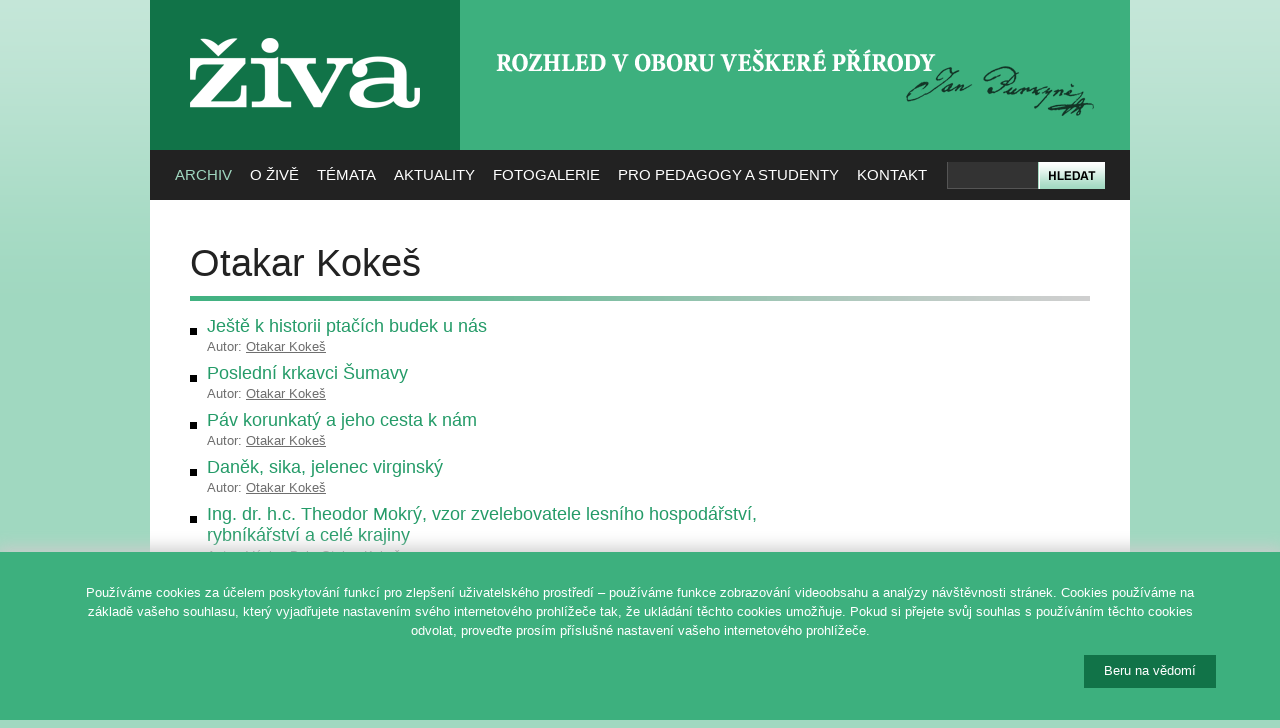

--- FILE ---
content_type: text/html; charset=utf-8
request_url: https://ziva.avcr.cz/autori/otakar-kokes.html
body_size: 7785
content:
<!DOCTYPE html PUBLIC "-//W3C//DTD XHTML 1.0 Strict//EN" "http://www.w3.org/TR/xhtml1/DTD/xhtml1-strict.dtd">
<html xmlns="http://www.w3.org/1999/xhtml" xml:lang="cs">
<head>
	<meta http-equiv="content-type" content="text/html; charset=utf-8" />
	<meta http-equiv="content-language" content="cs" />

	<title>Otakar Kokeš – Živa</title>

	<meta name="robots" content="all,follow" />
	<meta name="description" content="" />
	<meta name="keywords" content="" />

	<base href="https://ziva.avcr.cz/" />

	<link rel="stylesheet" media="screen,projection" type="text/css" href="css/reset.css" />
	<link rel="stylesheet" media="screen,projection" type="text/css" href="css/main.css" />
	<link rel="stylesheet" media="print" type="text/css" href="css/print.css" />

	<link rel="alternate" type="application/rss+xml" title="Obsah posledního čísla časopisu Živa" href="rss/" />

	<link rel="shortcut icon" type="image/x-icon" href="design/favicon.ico" />

		

	<script type="text/javascript" src="js/jquery.js"></script>
	<script type="text/javascript" src="http://use.typekit.com/ver6vgo.js"></script>
	<script type="text/javascript">try{Typekit.load();}catch(e){}</script>
	<script type="text/javascript" src="js/dropdown.js"></script>	

</head>
<body>

<div id="wrapper">

<!-- HLAVIČKA -->
<div id="header" class="box">

	<h3 id="logo"><a href="https://ziva.avcr.cz/" title="[Skok na úvodní stránku]"><span></span>ŽIVA</a></h3>
	
	<div id="slogan"><h2><span></span>Rozhled v oboru veškeré přírody</h2></div>
	
	<div id="search">
		<form action="hledat/" method="get">
			<div class="relative">
				<div id="search-input"><input type="text" size="50" name="q" maxlength="200" /></div>
				<div id="search-submit"><input type="image" src="design/search.png" value="Hledat" /></div>
			</div>
		</form>
	</div>
	
<div id="menu">
<ul id="nav" class="box">
<li class="current"><a href="https://ziva.avcr.cz/">Archiv</a>
<ul>
<li><a href="archiv/">Ročníky Živy</a></li>
<li><a href="autori/">Autoři</a></li>
<li><a href="monotematcka-cisla-a-publikace-vydane-ve-spolupraci-s-redakci-zivy.html">Monotematická čísla</a></li>
<li><a href="mimoradna-cisla-a-publikace-vydane-ve-spolupraci-s-redakci-zivy.html">Mimořádná čísla a publikace</a></li>
<li><a href="https://kramerius.lib.cas.cz/client/handle/uuid:46321917-5647-11e1-86bc-005056a60003" target="_blank">Digitální knihovna</a></li>
</ul>
</li>

<li><a href="co-je-ziva.html">O Živě</a>
<ul>
<li><a href="co-je-ziva.html">Co je Živa</a></li>
<li><a href="redakcni-rada-casopisu-ziva.html">Redakční rada</a></li>
<li><a href="vydavatel-zivy.html">Vydavatel</a>
<li><a href="j-e-purkyne.html">J. E. Purkyně</a></li>
<li><a href="ceny-zivy.html">Ceny Živy</a></li>
<li><a href="vystavy-zivy.html">Výstavy Živy</a></li>
</ul>
</li>

<li><a href="temata/">Témata</a>
<ul>
<li><a href="obory/antropologie-biologie-cloveka.html">Antropologie, biologie člověka</a></li><li><a href="obory/botanika-fyziologie-rostlin-pestitelstvi.html">Botanika, fyziologie rostlin, pěstitelství</a></li><li><a href="obory/ekologie-zivotni-prostredi.html">Ekologie, životní prostředí</a></li><li><a href="obory/exkurze-vychazky-do-prirody.html">Exkurze, vycházky do přírody</a></li><li><a href="obory/galerie-ilustratoru.html">Galerie ilustrátorů</a></li><li><a href="obory/hmyz-pavoukovci-a-ostatni-bezobratli.html">Hmyz, pavoukovci a ostatní bezobratlí</a></li><li><a href="obory/jazykovy-koutek.html">Jazykový koutek</a></li><li><a href="obory/k-vyuce.html">K výuce</a></li><li><a href="obory/mekkysi.html">Měkkýši</a></li><li><a href="obory/molekularni-a-evolucni-biologie-imunologie-fyziologie-a-genetika.html">Molekulární a evoluční biologie, imunologie, fyziologie a genetika</a></li><li><a href="obory/mykologie-lichenologie-a-bryologie.html">Mykologie, lichenologie a bryologie</a></li><li><a href="obory/narodni-parky.html">Národní parky</a></li><li><a href="obory/obecne-clanky-a-jine-obory-geovedy-lekarstvi-aj.html">Obecné články a jiné obory (geovědy, lékařství aj.)</a></li><li><a href="obory/obojzivelnici-plazi.html">Obojživelníci, plazi</a></li><li><a href="obory/paleontologie-paleoekologie.html">Paleontologie, paleoekologie</a></li><li><a href="obory/parazitologie.html">Parazitologie</a></li><li><a href="obory/ptaci.html">Ptáci</a></li><li><a href="obory/recenze.html">Recenze</a></li><li><a href="obory/ryby-paryby-kruhousti.html">Ryby, paryby, kruhoústí</a></li><li><a href="obory/savci.html">Savci</a></li><li><a href="obory/virologie-mikrobiologie-protistologie.html">Virologie, mikrobiologie, protistologie</a></li><li><a href="obory/vyroci-osobnosti-historie-biologie-a-prirodovedy.html">Výročí, osobnosti, historie biologie a přírodovědy</a></li><li><a href="obory/zaujalo-nas.html">Zaujalo nás</a></li><li><a href="obory/zoologicke-zahrady-botanicke-zahrady-a-parky.html">Zoologické zahrady, botanické zahrady a parky</a></li><li><a href="obory/zpravy-a-zajimavosti.html">Zprávy a zajímavosti</a></li></ul>
</li>


<li><a href="aktuality/">Aktuality</a>
<ul>
<li><a href="aktuality/">Aktuality</a></li>
<!--
  <li><a href="kalendar/">Kalendář akcí</a></li>
-->
</ul>
</li>

<li><a href="fotografie-vyhledavani.html">Fotogalerie</a>
</li>

<li><a href="pro-pedagogy-a-studenty.html">Pro pedagogy a studenty</a>
<ul>
<li><a href="uvodem.html">Úvodem</a></li>
<li><a href="pro-pedagogy-a-studenty.html">K výuce</a></li>
<li><a href="biologicka-olympiada.html">Biologická olympiáda</a></li>
<li><a href="z-archivu-zivy.html">Z archivu Živy</a></li>
<li><a href="z-jinych-zdroju.html">Z jiných zdrojů</a></li>
<li><a href="studentuv-pruvodce-kapkou-vody.html">Studentův průvodce kapkou vody</a></li>
</ul>
</li>

<li><a href="redakce-zivy.html">Kontakt</a>
<ul>

<li><a href="redakce-zivy.html">Redakce</a>
<li><a href="tiraz.html">Tiráž a předplatné</a>
<li><a href="hosek/eziva/index.php">Elektronické předplatné</a>
<li><a href="test-informace-pro-autory.html">Pro autory</a>
<li><a href="odkazy.html">Odkazy</a></li>
<li><a href="ochrana-osobnich-udaju.html">Ochrana osobních údajů</a></li>
</ul>
</li>

</div>

</div><hr class="noscreen" />          


<div id="section" class="box">
<h1>Otakar Kokeš</h1><div class="edition-text"><ul class="box"><li><h3><a href="1988-4/jeste-k-historii-ptacich-budek-u-nas.html">Ještě k historii ptačích budek u nás</a></h3><span>Autor: <a href="autori/otakar-kokes.html">Otakar Kokeš</a></span></li><li><h3><a href="1988-4/posledni-krkavci-sumavy.html">Poslední krkavci Šumavy</a></h3><span>Autor: <a href="autori/otakar-kokes.html">Otakar Kokeš</a></span></li><li><h3><a href="1988-1/pav-korunkaty-a-jeho-cesta-k-nam.html">Páv korunkatý a jeho cesta k nám</a></h3><span>Autor: <a href="autori/otakar-kokes.html">Otakar Kokeš</a></span></li><li><h3><a href="1987-1/danek-sika-jelenec-virginsky.html">Daněk, sika, jelenec virginský</a></h3><span>Autor: <a href="autori/otakar-kokes.html">Otakar Kokeš</a></span></li><li><h3><a href="1986-5/ing-dr-h-c-theodor-mokry-vzor-zvelebovatele-lesniho-hospodarstvi-rybnikarstvi-a-cele-krajiny.html">Ing. dr. h.c. Theodor Mokrý, vzor zvelebovatele lesního hospodářství, rybníkářství a celé krajiny</a></h3><span>Autor: <a href="autori/vaclav-dyk.html">Václav Dyk</a>, <a href="autori/otakar-kokes.html">Otakar Kokeš</a></span></li><li><h3><a href="1985-6/jeleni-zver.html">Jelení zvěř</a></h3><span>Autor: <a href="autori/otakar-kokes.html">Otakar Kokeš</a></span></li><li><h3><a href="1985-6/lesnicke-melioracie.html">Lesnícke meliorácie</a></h3><span>Autor: <a href="autori/otakar-kokes.html">Otakar Kokeš</a></span></li><li><h3><a href="1984-6/staroprazske-obory-a-zviretnice-v-zviretnice-prazskeho-hradu.html">Staropražské obory a zvířetnice V. Zvířetnice Pražského hradu</a></h3><span>Autor: <a href="autori/otakar-kokes.html">Otakar Kokeš</a>, <a href="autori/jiri-volf.html">Jiří Volf</a></span></li><li><h3><a href="1984-5/staroprazske-obory-a-zviretnice-iv-prazsky-jeleni-prikop.html">Staropražské obory a zvířetnice IV. Pražský Jelení příkop</a></h3><span>Autor: <a href="autori/otakar-kokes.html">Otakar Kokeš</a></span></li><li><h3><a href="1984-4/staroprazske-obory-a-zviretnice-iii-prazske-bazantnice-v-minulosti.html">Staropražské obory a zvířetnice III. Pražské bažantnice v minulosti</a></h3><span>Autor: <a href="autori/otakar-kokes.html">Otakar Kokeš</a></span></li><li><h3><a href="1984-3/ptaci-budka-v-nasi-minulosti.html">Ptačí budka v naší minulosti</a></h3><span>Autor: <a href="autori/otakar-kokes.html">Otakar Kokeš</a></span></li><li><h3><a href="1981-6/malir-ktery-byl-dobrym-lesnikem-a-chce-byt-stejne-dobrym-umelcem-a-zezula.html">Malíř, který byl dobrým lesníkem a chce být stejně dobrým umělcem - A. Zezula</a></h3><span>Autor: <a href="autori/otakar-kokes.html">Otakar Kokeš</a></span></li><li><h3><a href="1981-4/ornitologicka-prirucka.html">Ornitologická příručka</a></h3><span>Autor: <a href="autori/otakar-kokes.html">Otakar Kokeš</a></span></li><li><h3><a href="1980-4/krkavec-velky-a-jeho-osudy-v-cechach.html">Krkavec velký a jeho osudy v Čechách</a></h3><span>Autor: <a href="autori/otakar-kokes.html">Otakar Kokeš</a></span></li><li><h3><a href="1978-2/nase-ptactvo-v-lidovem-nazvoslovi-a-vedecke-terminologii.html">Naše ptactvo v lidovém názvosloví a vedecké terminologii</a></h3><span>Autor: <a href="autori/otakar-kokes.html">Otakar Kokeš</a></span></li><li><h3><a href="1977-3/introdukce-okrasnych-jehlicnatych-drevin.html">Introdukce okrasných jehličnatých dřevin</a></h3><span>Autor: <a href="autori/otakar-kokes.html">Otakar Kokeš</a></span></li><li><h3><a href="1976-6/trofejove-selmy-slovenska.html">Trofejové šelmy Slovenska</a></h3><span>Autor: <a href="autori/otakar-kokes.html">Otakar Kokeš</a></span></li><li><h3><a href="1976-5/pokusy-s-aklimatizaci-krepela-kalifornskeho-v-nasi-prirode.html">Pokusy s aklimatizací křepela kalifornského v naší přírodě</a></h3><span>Autor: <a href="autori/otakar-kokes.html">Otakar Kokeš</a></span></li><li><h3><a href="1975-3/prazska-zvirena-minulosti.html">Pražská zvířena minulosti</a></h3><span>Autor: <a href="autori/otakar-kokes.html">Otakar Kokeš</a></span></li><li><h3><a href="1973-3/odesel-historik-nasi-prirody.html">Odešel historik naší přírody</a></h3><span>Autor: <a href="autori/otakar-kokes.html">Otakar Kokeš</a></span></li><li><h3><a href="1973-3/nase-stromy-a-kere.html">Naše stromy a keře</a></h3><span>Autor: <a href="autori/otakar-kokes.html">Otakar Kokeš</a></span></li><li><h3><a href="1973-1/zvlastnosti-v-hnizdeni-prazskych-hrdlicek-zahradnich.html">Zvláštnosti v hnízdění pražských hrdliček zahradních</a></h3><span>Autor: <a href="autori/otakar-kokes.html">Otakar Kokeš</a></span></li><li><h3><a href="1972-5/sto-let-od-narozeni-v-j-rozmary.html">Sto let od narození V.J. Rozmary</a></h3><span>Autor: <a href="autori/otakar-kokes.html">Otakar Kokeš</a></span></li><li><h3><a href="1972-4/ceske-vcelarstvi.html">České včelařství</a></h3><span>Autor: <a href="autori/otakar-kokes.html">Otakar Kokeš</a></span></li><li><h3><a href="1971-5/pul-stoleti-od-smrti-karla-knezourka.html">Půl století od smrti Karla Kněžourka</a></h3><span>Autor: <a href="autori/otakar-kokes.html">Otakar Kokeš</a></span></li><li><h3><a href="1970-4/cizokrajne-dreviny-v-lesnom-hospodarstve.html">Cizokrajné dreviny v lesnom hospodárstve</a></h3><span>Autor: <a href="autori/otakar-kokes.html">Otakar Kokeš</a></span></li><li><h3><a href="1970-3/cap-bily-ve-strednim-polabi-do-roku-1964.html">Čáp bílý ve středním Polabí do roku 1964</a></h3><span>Autor: <a href="autori/otakar-kokes.html">Otakar Kokeš</a></span></li><li><h3><a href="1968-3/85-let-vynikajiciho-ceskeho-lesnika-dr-h-c-ing-j-frice.html">85 let vynikajícího českého lesníka dr. h. c. ing. J. Friče</a></h3><span>Autor: <a href="autori/otakar-kokes.html">Otakar Kokeš</a></span></li><li><h3><a href="1968-3/bobr-evropsky-v-ceskoslovenskych-krajich-v-minulosti.html">Bobr evropský v československých krajích v minulosti</a></h3><span>Autor: <a href="autori/otakar-kokes.html">Otakar Kokeš</a></span></li><li><h3><a href="1968-2/prirodovedna-stezka-rezervaci-voderadske-buciny.html">Přírodovědná stezka rezervací Voděradské bučiny</a></h3><span>Autor: <a href="autori/otakar-kokes.html">Otakar Kokeš</a></span></li><li><h3><a href="1967-1/medovice-a-vcely.html">Medovice a včely</a></h3><span>Autor: <a href="autori/otakar-kokes.html">Otakar Kokeš</a></span></li><li><h3><a href="1966-4/biotechnicke-zpevnovani-brehu-nizinnych-toku.html">Biotechnické zpevňování břehů nižinných toků</a></h3><span>Autor: <a href="autori/otakar-kokes.html">Otakar Kokeš</a></span></li><li><h3><a href="1965-3/listnace-lesu-a-parku.html">Listnáče lesů a parků</a></h3><span>Autor: <a href="autori/otakar-kokes.html">Otakar Kokeš</a></span></li><li><h3><a href="1965-2/omorika-u-nas.html">Omorika u nás</a></h3><span>Autor: <a href="autori/otakar-kokes.html">Otakar Kokeš</a></span></li><li><h3><a href="1965-2/kapesni-atlas-rostlin.html">Kapesní atlas rostlin</a></h3><span>Autor: <a href="autori/otakar-kokes.html">Otakar Kokeš</a></span></li><li><h3><a href="1965-1/praobycejna-zvirata.html">Praobyčejná zvířata</a></h3><span>Autor: <a href="autori/otakar-kokes.html">Otakar Kokeš</a></span></li><li><h3><a href="1964-4/setkani-s-ostrizi.html">Setkání s ostříži</a></h3><span>Autor: <a href="autori/otakar-kokes.html">Otakar Kokeš</a></span></li><li><h3><a href="1964-2/jehlicnany-lesu-a-parku.html">Jehličnany lesů a parků</a></h3><span>Autor: <a href="autori/otakar-kokes.html">Otakar Kokeš</a></span></li><li><h3><a href="1963-5/jerlin-japonsky-sophora-japonica-l-jeden-z-nejkrasnejsich-parkovych-stromu.html">Jerlín japonský - Sophora japonica L. jeden z nejkrásnějších parkových stromů</a></h3><span>Autor: <a href="autori/otakar-kokes.html">Otakar Kokeš</a></span></li><li><h3><a href="1963-4/promeny-lesu-a-vyvoj-lesniho-hospodarstvi-v-krusnohori.html">Proměny lesů a vývoj lesního hospodářství v Krušnohoří</a></h3><span>Autor: <a href="autori/otakar-kokes.html">Otakar Kokeš</a></span></li><li><h3><a href="1963-2/cejky-na-podebradskych-blatech.html">Čejky na Poděbradských blatech</a></h3><span>Autor: <a href="autori/otakar-kokes.html">Otakar Kokeš</a></span></li><li><h3><a href="1962-6/dr-emanuel-purkyne.html">Dr. Emanuel Purkyně</a></h3><span>Autor: <a href="autori/otakar-kokes.html">Otakar Kokeš</a></span></li><li><h3><a href="1962-3/liska-turecka-u-nas.html">Líska turecká u nás</a></h3><span>Autor: <a href="autori/otakar-kokes.html">Otakar Kokeš</a></span></li><li><h3><a href="1962-3/k-120-vyroci-narozeni-lesnika-j-zenkra.html">K 120. výročí narození lesníka J. Zenkra</a></h3><span>Autor: <a href="autori/otakar-kokes.html">Otakar Kokeš</a></span></li><li><h3><a href="1962-2/nasi-tchori.html">Naši tchoři</a></h3><span>Autor: <a href="autori/otakar-kokes.html">Otakar Kokeš</a></span></li><li><h3><a href="1962-1/ochrana-lesu.html">Ochrana lesů</a></h3><span>Autor: <a href="autori/otakar-kokes.html">Otakar Kokeš</a></span></li><li><h3><a href="1961-3/vliv-chemickych-pripravku-na-zver-a-ostatni-zivocichy.html">Vliv chemických přípravků na zvěř a ostatní živočichy</a></h3><span>Autor: <a href="autori/otakar-kokes.html">Otakar Kokeš</a></span></li><li><h3><a href="1961-2/nase-tisy.html">Naše tisy</a></h3><span>Autor: <a href="autori/otakar-kokes.html">Otakar Kokeš</a></span></li><li><h3><a href="1961-2/selmy-v-jiznich-cechach-a-jejich-konec.html">Šelmy v jižních Čechách a jejich konec</a></h3><span>Autor: <a href="autori/otakar-kokes.html">Otakar Kokeš</a></span></li><li><h3><a href="1961-2/lesnicke-arboretrum-v-kysinybli.html">Lesnické arboretrum v Kysinybli</a></h3><span>Autor: <a href="autori/otakar-kokes.html">Otakar Kokeš</a></span></li><li><h3><a href="1960-6/trochu-uvah-nad-osudem-vyder.html">Trochu úvah nad osudem vyder</a></h3><span>Autor: <a href="autori/otakar-kokes.html">Otakar Kokeš</a></span></li><li><h3><a href="1960-5/jak-vysoko-v-horach-zije-u-nas-jezevec.html">Jak vysoko v horách žije u nás jezevec?</a></h3><span>Autor: <a href="autori/otakar-kokes.html">Otakar Kokeš</a></span></li><li><h3><a href="1960-4/ke-100-vyroci-narozeni-jana-ev-chadta-sevetinskeho.html">Ke 100. výročí narození Jana Ev. Chadta Ševětínského</a></h3><span>Autor: <a href="autori/otakar-kokes.html">Otakar Kokeš</a></span></li><li><h3><a href="1960-3/ochrana-ptactva.html">Ochrana ptactva</a></h3><span>Autor: <a href="autori/otakar-kokes.html">Otakar Kokeš</a></span></li><li><h3><a href="1959-5/z-minulosti-slezskych-lesu.html">Z minulosti slezských lesů</a></h3><span>Autor: <a href="autori/otakar-kokes.html">Otakar Kokeš</a></span></li><li><h3><a href="1959-3/lovna-zver-v-sousedstvi-prazskych-zdi.html">Lovná zvěř v sousedství pražských zdí</a></h3><span>Autor: <a href="autori/otakar-kokes.html">Otakar Kokeš</a></span></li><li><h3><a href="1959-3/prehled-vyvoje-nasich-lesu.html">Přehled vývoje našich lesů</a></h3><span>Autor: <a href="autori/otakar-kokes.html">Otakar Kokeš</a></span></li><li><h3><a href="1959-3/vyvoj-ceske-myslivosti.html">Vývoj české myslivosti</a></h3><span>Autor: <a href="autori/otakar-kokes.html">Otakar Kokeš</a></span></li><li><h3><a href="1959-1/krepelka.html">Křepelka</a></h3><span>Autor: <a href="autori/otakar-kokes.html">Otakar Kokeš</a></span></li><li><h3><a href="1958-4/o-puvodu-nasich-kastanek.html">O původu našich kaštanek</a></h3><span>Autor: <a href="autori/otakar-kokes.html">Otakar Kokeš</a></span></li><li><h3><a href="1957-5/nekolik-slov-k-problematice-nasich-koroptvich-chovu.html">Několik slov k problematice našich koroptvích chovů</a></h3><span>Autor: <a href="autori/otakar-kokes.html">Otakar Kokeš</a></span></li></ul></div>
</div>
<hr class="noscreen" />

<div id="section-bottom" class="box">
<div class="columns-280 box">

	<div class="fix"></div>

	<!-- SLOUPEC: NEWSLETTER -->
	<div class="column-280 noprint">
		<h3>Aktuality 
			<a href="https://www.instagram.com/zivacasopis/"><img src="images/ig.png" style="width:29px; float:right; margin-top:-2px;" alt="Navštivte nás na Instagramu" /></a>	
			<a href="https://www.facebook.com/zivacasopis"><img src="images/fb.png" style="width:29px; float:right; margin-top:-2px;" alt="Navštivte nás na Facebooku" /></a>
		</h3>
		<div style="overflow:hidden; height:150px;"><p>Nejlepší snímky 12. ročníku soutěže Věda fotogenická si ještě stále můžete prohlédnout <strong>v Galerii Věda a umění v budově Akademie věd, Národní 3, Praha 1.</strong></p>
<p><span>Vstup zdarma. </span><span>Výstava je přístupná každý všední den od 10 - 18 hod. <strong>do 31. ledna 2026</strong>.</span></p>
<p> </p>
<p>Více na <a href="http://www.vedafotogenicka.cz/">www.vedafotogenicka.cz</a></p>
<p> </p></div>		<p class="t-center" style="margin-bottom:0;"><a href="aktuality/">... více aktualit ...</a></p>
	</div> <!-- /column-280 -->
	
	<!-- SLOUPEC: PŘEDPLATNÉ -->
	<div class="column-280 predplatne">
	
		<h3>Předplatné Živy</h3>

		<p><strong>Cena ročního předplatného <br>od čísla 1/2019 je 354 Kč</strong> za šest čísel Živy (tedy 59 Kč za jedno číslo). 
		<br>Dvouleté předplatné je zrušeno. 
		<br>Zjistěte, <a href="predplatne-zivy.html">jak si předplatit časopis Živa</a>.</p>
				   
	</div> <!-- /column-280 -->
	
	<!-- SLOUPEC: CO JE ŽIVA -->
	<div class="column-280 cojeziva last">

		<h3>Co je to Živa?</h3>
	
		<p class="nomb">Časopis Živa je populárně vědecký časopis přinášející příspěvky z biologických oborů a zvláštní rubriku věnovanou výuce biologie se zaměřením na nejnovější poznatky.
		<br>Navazuje na odkaz svého zakladatele Jana Evangelisty Purkyně. Poslední řada vychází nepřetržitě od roku 1953.</p>
	   
	</div> <!-- /column-280 -->

</div>
</div>
<hr class="noscreen" />

<div id="footer" class="box">
	<p class="f-right t-center">
		<a href="http://www.academia.cz/"><img src="images/logo-academia.png" alt="Logo Nakladatelství Academia" style="margin:0em 0 2em 1em;" /></a><br>
		<a href="http://webarchiv.cz/cs"><img width="150" src="images/logo-webarchiv.png" alt="Logo Webarchiv" style="margin-left:1em;" /></a>
	</p>
	<p class="f-right t-center">
		<a href="http://www.cas.cz/"><img src="images/logo-avcr.png" alt="Logo Akademie věd České republiky" style="margin-bottom:1em;" /></a><br>
		<a href="http://www.ssc.cas.cz/"><img src="images/logo-ssc.png" alt="Logo Střediska společných činností AV ČR" /></a>
	</p>
	<p class="f-left">
		&copy;&nbsp;2026 <a href="https://ziva.avcr.cz/">Časopis ŽIVA</a> &ndash; Rozhled v oboru veškeré přírody. <br \>Založil roku 1853 J. E. Purkyně.<br />
		<span class="smaller grey">Vydává Nakladatelství Academia,<br \> Středisko společných činností AV ČR, v. v. i., za podpory Akademie věd ČR.</span>
	</p>
</div>

</div> <!-- /wrapper -->

<script type="text/javascript">
var gaJsHost = (("https:" == document.location.protocol) ? "https://ssl." : "http://www.");
document.write(unescape("%3Cscript src='" + gaJsHost + "google-analytics.com/ga.js' type='text/javascript'%3E%3C/script%3E"));
</script>
<script type="text/javascript">var pageTracker=_gat._getTracker("UA-6739439-10"); pageTracker._trackPageview();</script>

<script type="text/javascript">
/* <![CDATA[ */
var google_conversion_id = 1065801776;
var google_conversion_label = "0_hSCLy9ywMQsLCb_AM";
var google_custom_params = window.google_tag_params;
var google_remarketing_only = true;
/* ]]> */
</script>
<script type="text/javascript" src="//www.googleadservices.com/pagead/conversion.js"></script>
<noscript>
<div style="display:inline;">
<img height="1" width="1" style="border-style:none;" alt="" src="//googleads.g.doubleclick.net/pagead/viewthroughconversion/1065801776/?value=0&amp;label=0_hSCLy9ywMQsLCb_AM&amp;guid=ON&amp;script=0"/>
</div>
</noscript>




<div class="cookie-bar">

    <style>
    .cookie-bar {
        z-index: 99999;
        display: none;
        position: fixed;
        bottom: 0;
        left: 0;
        width: 100%;
        padding: 1rem 0 2rem;
        box-shadow: 0 0 1rem 0.25rem #ccc;
        background-color: #3db07e;
        color: #fff;
    }
    #cookiebar-set {
    	float: right;
    	padding: 8px 20px 10px;
	color: #fff;
	background-color: #117348;
	border: 0;
    opacity:1;
    cursor:pointer;
    }
    </style>

    <script>
    // Cookie bar
    $(document).ready(function () {

        function allowCookies() {

            var now = new Date();
            var duedate = new Date(now);
            duedate.setDate(now.getDate() + 365);

            var duedateUTC = duedate.toUTCString();

            document.cookie = "cookiebar=allowed; expires=" + duedateUTC +"; path=/";
        }

        // Check if consest exists, otherwise show cookie bar
        if (!document.cookie.split('; ').find(row => row.startsWith('cookiebar'))) {
            $('.cookie-bar').show();
            // console.log('Cookiebar - no consent has been given!');
        }

        // Set consent aftet clock on button and hide cookiebar
        $('#cookiebar-set').on('click', function () {
            allowCookies();

            $('.cookie-bar').hide();
            // console.log('Cookiebar - consent has been granted!');
        });
    });
    </script>

    <div class="container" style="width:90%; max-width:1400px; margin: 0 auto">
        <div class="row">
            <div class="col-xs-12">
                <!--<h1></h1>-->
                <p>Pou&#x17e;&iacute;v&aacute;me cookies za &uacute;&#x10d;elem poskytov&aacute;n&iacute; funkc&iacute; pro zlep&scaron;en&iacute; u&#x17e;ivatelsk&eacute;ho prost&#x159;ed&iacute; &ndash; pou&#x17e;&iacute;v&aacute;me funkce zobrazov&aacute;n&iacute; videoobsahu a anal&yacute;zy n&aacute;v&scaron;t&#x11b;vnosti str&aacute;nek. Cookies pou&#x17e;&iacute;v&aacute;me na z&aacute;klad&#x11b; va&scaron;eho souhlasu, kter&yacute; vyjad&#x159;ujete nastaven&iacute;m sv&eacute;ho internetov&eacute;ho prohl&iacute;&#x17e;e&#x10d;e tak, &#x17e;e ukl&aacute;d&aacute;n&iacute; t&#x11b;chto cookies umo&#x17e;&#x148;uje. Pokud si p&#x159;ejete sv&#x16f;j souhlas s pou&#x17e;&iacute;v&aacute;n&iacute;m t&#x11b;chto cookies odvolat, prove&#x10f;te pros&iacute;m p&#x159;&iacute;slu&scaron;n&eacute; nastaven&iacute; va&scaron;eho internetov&eacute;ho prohl&iacute;&#x17e;e&#x10d;e.</p>
                <!--<p><a href=""></a></p>-->
                <button id="cookiebar-set" class="button button-primary button-large">Beru na v&#x11b;dom&iacute;</button>
            </div>
        </div>
    </div>

</div>

</body>
</html>